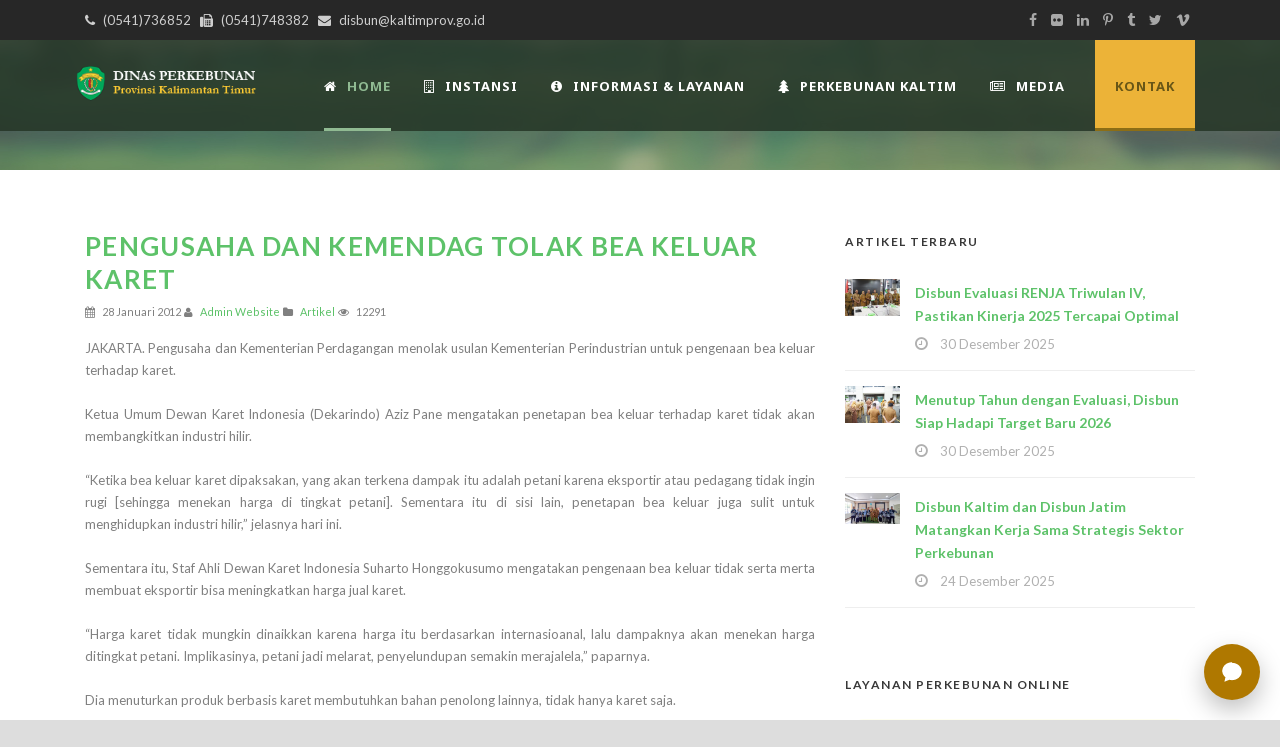

--- FILE ---
content_type: text/html;charset=utf-8
request_url: https://disbun.kaltimprov.go.id/artikel/pengusaha-dan-kemendag-tolak-bea-keluar-karet
body_size: 12512
content:
<!doctype html>
<html lang="en">
<head>
	<meta charset="utf-8">
	<meta name="viewport" content="width=device-width, initial-scale=1, shrink-to-fit=no">
	<title>Pengusaha dan Kemendag Tolak Bea Keluar Karet</title>
	<meta name="description" content="Pengusaha dan Kemendag Tolak Bea Keluar Karet">
	<meta name="keywords" content="Pengusaha dan Kemendag Tolak Bea Keluar Karet">
	<meta name="robots" content="index,follow">

	<link rel="shortcut icon" type="image/x-icon" href="https://disbun.kaltimprov.go.id/upload/setup_web/favicon.ico">

	<link rel='stylesheet' href='https://fonts.googleapis.com/css?family=Lato%3A100%2C100italic%2C300%2C300italic%2Cregular%2Citalic%2C700%2C700italic%2C900%2C900italic&amp;subset=latin&amp;' type='text/css' media='all' />
	<link rel='stylesheet' href='https://fonts.googleapis.com/css?family=Noto+Sans%3Aregular%2Citalic%2C700%2C700italic&amp;subset=greek%2Ccyrillic-ext%2Ccyrillic%2Clatin%2Clatin-ext%2Cvietnamese%2Cgreek-ext&amp;' type='text/css' media='all' />
	<link rel='stylesheet' href='https://fonts.googleapis.com/css?family=Merriweather%3A300%2C300italic%2Cregular%2Citalic%2C700%2C700italic%2C900%2C900italic&amp;subset=latin%2Clatin-ext&amp;' type='text/css' media='all' />
	<link rel='stylesheet' href='https://fonts.googleapis.com/css?family=Mystery+Quest%3Aregular&amp;subset=latin%2Clatin-ext&amp;' type='text/css' media='all' />

	<link rel='stylesheet' href='https://disbun.kaltimprov.go.id/2022/css/style.css' type='text/css' media='all' />
	<link rel='stylesheet' href='https://disbun.kaltimprov.go.id/2022/plugins/superfish/css/superfish.css' type='text/css' media='all' />
	<link rel='stylesheet' href='https://disbun.kaltimprov.go.id/2022/plugins/dl-menu/component.css' type='text/css' media='all' />
	<link rel='stylesheet' href='https://disbun.kaltimprov.go.id/2022/plugins/font-awesome-new/css/font-awesome.min.css' type='text/css' media='all' />
	<link rel='stylesheet' href='https://disbun.kaltimprov.go.id/2022/plugins/elegant-font/style.css' type='text/css' media='all' />
	<link rel='stylesheet' href='https://disbun.kaltimprov.go.id/2022/plugins/fancybox/jquery.fancybox.css' type='text/css' media='all' />
	<link rel='stylesheet' href='https://disbun.kaltimprov.go.id/2022/plugins/flexslider/flexslider.css' type='text/css' media='all' />
	<link rel='stylesheet' href='https://disbun.kaltimprov.go.id/2022/css/style-responsive.css' type='text/css' media='all' />
	<link rel='stylesheet' href='https://disbun.kaltimprov.go.id/2022/css/style-custom.css' type='text/css' media='all' />
	<link rel='stylesheet' href='https://disbun.kaltimprov.go.id/2022/plugins/masterslider/public/assets/css/masterslider.main.css' type='text/css' media='all' />
	<link rel='stylesheet' href='https://disbun.kaltimprov.go.id/2022/css/master-custom.css' type='text/css' media='all' />

	<style>
    	</style>
	<!-- Global site tag (gtag.js) - Google Analytics -->
	<script async src="https://www.googletagmanager.com/gtag/js?id=UA-142844549-1"></script>
	<script>
	  window.dataLayer = window.dataLayer || [];
	  function gtag(){dataLayer.push(arguments);}
	  gtag('js', new Date());

	  gtag('config', 'UA-142844549-1');
	</script>

</head>
<body data-rsssl=1 class="home page-template-default page page-id-5680 _masterslider _msp_version_3.2.7 woocommerce-no-js">
    	
    
    <div class="body-wrapper  float-menu" data-home="https://disbun.kaltimprov.go.id/beranda">
        <header class="greennature-header-wrapper header-style-5-wrapper greennature-header-with-top-bar">
            <!-- top navigation -->
            <div class="top-navigation-wrapper">
                <div class="top-navigation-container container">
                    <div class="top-navigation-left">
                        <div class="top-navigation-left-text">
                        <i class="fa fa-phone"></i> (0541)736852   <i class="fa fa-fax"></i> (0541)748382   <i class="fa fa-envelope"></i> disbun@kaltimprov.go.id </div>
                    </div>
                    <div class="top-navigation-right">
                        <div class="top-social-wrapper">
                            <div class="social-icon">
                                <a href="#" target="_blank">
                                    <i class="fa fa-facebook"></i></a>
                            </div>
                            <div class="social-icon">
                                <a href="#" target="_blank">
                                    <i class="fa fa-flickr"></i></a>
                            </div>
                            <div class="social-icon">
                                <a href="#" target="_blank">
                                    <i class="fa fa-linkedin"></i></a>
                            </div>
                            <div class="social-icon">
                                <a href="#" target="_blank">
                                    <i class="fa fa-pinterest-p"></i></a>
                            </div>
                            <div class="social-icon">
                                <a href="#" target="_blank">
                                    <i class="fa fa-tumblr"></i></a>
                            </div>
                            <div class="social-icon">
                                <a href="#" target="_blank">
                                    <i class="fa fa-twitter"></i></a>
                            </div>
                            <div class="social-icon">
                                <a href="#" target="_blank">
                                    <i class="fa fa-vimeo"></i></a>
                            </div>
                            <div class="clear"></div>
                        </div>
                    </div>
                    <div class="clear"></div>
                </div>
            </div>
            <div id="greennature-header-substitute"></div>
            <div class="greennature-header-inner header-inner-header-style-5">
                <div class="greennature-header-container container">
                    <div class="greennature-header-inner-overlay"></div>
                    <!-- logo -->
                    <div class="greennature-logo">
                        <div class="greennature-logo-inner">
                            <a href="https://disbun.kaltimprov.go.id/beranda">
                                <img src="https://disbun.kaltimprov.go.id/2022/images/logo.png" alt="" /> </a>
                        </div>
                        <div class="greennature-responsive-navigation dl-menuwrapper" id="greennature-responsive-navigation">
                            <button class="dl-trigger">Open Menu</button>
                            <ul id="menu-main-menu" class="dl-menu greennature-main-mobile-menu">
                                <li class="menu-item menu-item-home current-menu-item page_item page-item-5680 current_page_item"><a href="https://disbun.kaltimprov.go.id/beranda" aria-current="page">Home</a></li>
                                <li class="menu-item menu-item-has-children"><a href="portfolio-grid-3-columns-no-space.html">Instansi</a>
                                    <ul class="dl-submenu">
                                        <li class="menu-item menu-item-has-children"><a href="#">Profil Dinas</a>
                                            <ul class="dl-submenu">
                                            <li class="menu-item"><a href="https://disbun.kaltimprov.go.id/halaman/sekapur-sirih">Sekapur Sirih</a></li>
                                                <li class="menu-item"><a href="https://disbun.kaltimprov.go.id/halaman/maklumat-pelayanan">Maklumat Pelayanan</a></li>
                                                <li class="menu-item"><a href="https://disbun.kaltimprov.go.id/halaman/sejarah-dinas-perkebunan">Sejarah Dinas Perkebunan</a></li>
                                                <li class="menu-item"><a href="https://disbun.kaltimprov.go.id/halaman/visi-misi-dan-tupoksi">Visi , Misi dan Tupoksi</a></li>
                                                <li class="menu-item"><a href="https://disbun.kaltimprov.go.id/halaman/struktur-organisasi">Struktur Organisasi</a></li>
                                                <li class="menu-item"><a href="https://disbun.kaltimprov.go.id/halaman/profil-pimpinan">Profil Pimpinan</a></li>
                                                <li class="menu-item"><a href="https://disbun.kaltimprov.go.id/halaman/sdm-dinas-perkebunan">SDM Dinas Perkebunan</a></li>
                                                <li class="menu-item"><a href="https://disbun.kaltimprov.go.id/halaman/peraturan-dan-kebijakan-perkebunan">Peraturan dan Kebijakan Perkebunan</a></li>
                                            </ul>
                                        </li>
                                        <li class="menu-item menu-item-has-children"><a href="#">Kelembagaan</a>
                                            <ul class="dl-submenu">
                                            <li class="menu-item">
                                                        <a href="https://disbun.kaltimprov.go.id/halaman/sekretariat">Sekretariat</a>
                                                    </li><li class="menu-item">
                                                        <a href="https://disbun.kaltimprov.go.id/halaman/bidang-usaha">Bidang Usaha</a>
                                                    </li><li class="menu-item">
                                                        <a href="https://disbun.kaltimprov.go.id/halaman/bidang-pengembangan-komoditi">Bidang Pengembangan Komoditi</a>
                                                    </li><li class="menu-item">
                                                        <a href="https://disbun.kaltimprov.go.id/halaman/bidang-pengolahan-dan-pemasaran">Bidang Pengolahan dan Pemasaran</a>
                                                    </li><li class="menu-item">
                                                        <a href="https://disbun.kaltimprov.go.id/halaman/bidang-perkebunan-berkelanjutan">Bidang Perkebunan Berkelanjutan</a>
                                                    </li><li class="menu-item">
                                                        <a href="https://disbun.kaltimprov.go.id/halaman/uptd-pengembangan-perlindungan-tanaman-perkebunan">UPTD Pengembangan Perlindungan Tanaman Perkebunan</a>
                                                    </li><li class="menu-item">
                                                        <a href="https://disbun.kaltimprov.go.id/halaman/uptd-pengawasan-benih-perkebunan">UPTD Pengawasan Benih Perkebunan</a>
                                                    </li><li class="menu-item">
                                                        <a href="https://disbun.kaltimprov.go.id/halaman/uptd-produsen-benih-tanaman-perkebunan">UPTD Produsen Benih Tanaman Perkebunan</a>
                                                    </li>
                                            </ul>
                                        </li>
                                        <li class="menu-item menu-item-has-children"><a href="#">Pengaduan Masyarakat</a>
                                            <ul class="dl-submenu">
                                            <li class="menu-item"><a href="https://disbun.kaltimprov.go.id/download/sk-tim-pengaduan-masyarakat">Tim Pengelola</a></li>
                                                <li class="menu-item"><a href="https://disbun.kaltimprov.go.id/download/sop-pengaduan-masyarakat">SOP</a></li>
                                                <li class="menu-item"><a href="https://sp4n.lapor.go.id/" target="_blank">SP4N Lapor</a></li>
                                                <li class="menu-item"><a href="https://disbun.kaltimprov.go.id/halaman/tata-cara-pengaduan-sp4n-lapor">Tata Cara Pengaduan</a></li>
                                                <li class="menu-item"><a href="https://disbun.kaltimprov.go.id/pengaduan">Form Pengaduan Masyarakat</a></li>
                                            </ul>
                                        </li>
                                    </ul>
                                </li>
                                <li class="menu-item menu-item-has-children"><a href="#">Informasi & Layanan</a>
                                    <ul class="dl-submenu">

                                        <li ss="menu-item menu-item-has-children menu-item-"><a href="#">PPID</a>
                                            <ul class="dl-submenu">
                                            <li class="menu-item"><a href="http://ppid.kaltimprov.go.id/">PPID Provinsi</a></li>
                                                    <li class="menu-item"><a href="https://disbun.kaltimprov.go.id/halaman/ppid-pelaksana-dinas-perkebunan-1">PPID Pelaksana Dinas Perkebunan</a></li>
                                                    <li class="menu-item"><a href="https://disbun.kaltimprov.go.id/halaman/laporan-akses-informasi-publik">Laporan Akses Informasi Publik</a></li>
                                            </ul>
                                        </li>
                                        <li class="menu-item menu-item-has-children menu-item-7"><a href="#">Info Publik</a>
                                            <ul class="dl-submenu">
                                            <li class="menu-item"><a href="https://disbun.kaltimprov.go.id/download/standar-pelayanan-publik">Standar Pelayanan Publik</a></li>
                                                    <li class="menu-item"><a href="https://disbun.kaltimprov.go.id/halaman/informasi-berkala-tahun-2024">Informasi Berkala</a></li>
                                                    <li class="menu-item"><a href="https://disbun.kaltimprov.go.id/halaman/daftar-informasi-publik">Daftar Informasi Publik</a></li>
                                                    <li class="menu-item"><a href="https://disbun.kaltimprov.go.id/halaman/informasi-serta-merta-1">Informasi Serta Merta</a></li>
                                                    <li class="menu-item"><a href="https://disbun.kaltimprov.go.id/halaman/informasi-setiap-saat">Informasi Setiap Saat</a></li>
                                                    <li class="menu-item"><a href="https://disbun.kaltimprov.go.id/halaman/peta-persebaran-perkebunan">Peta Persebaran Perkebunan</a></li>
                                                    <li class="menu-item"><a href="https://disbun.kaltimprov.go.id/halaman/publikasi-perkebunan">Publikasi Perkebunan</a></li>
                                                    <li class="menu-item"><a href="https://disbun.kaltimprov.go.id/halaman/permohonan-informasi-online">Permohonan Informasi Online </a></li>
                                                    <li class="menu-item"><a href="https://disbun.kaltimprov.go.id/halaman/informasi-dikecualikan">Informasi Dikecualikan</a></li>
                                                    <li class="menu-item"><a href="https://disbun.kaltimprov.go.id/halaman/survei-kepuasan-masyarakat-tahun-2022">Survei Kepuasan Masyarakat Tahun 2023</a></li>
                                                    <li class="menu-item"><a href="https://disbun.kaltimprov.go.id/halaman/pengaduan-penyalahgunaan-wewenang-pejabat">Pengaduan Penyalahgunaan Wewenang Pejabat</a></li>
                                            </ul>
                                        </li>

                                        <li class="menu-item menu-item-has-children"><a href="#" class="sf-with-ul-pre">Layanan Unggulan</a>
                                                <ul class="sub-menu">
                                                <li class="menu-item"><a href="https://disbun.kaltimprov.go.id/halaman/layanan-data-dan-informasi">Layanan Data dan Informasi</a></li>
                                                <li class="menu-item"><a href="https://disbun.kaltimprov.go.id/halaman/layanan-perijinan-perkebunan">Layanan Advis Teknis Perijinan Perkebunan</a></li>
                                                <li class="menu-item"><a href="https://sp2bks.kaltimprov.go.id/" target="_blank">Layanan SP2BKS</a></li>
                                                <li class="menu-item"><a href="https://disbun.kaltimprov.go.id/halaman/sertifikasi-benih-dan-kebun-benih">Layanan Sertifikasi Benih dan Kebun Benih</a></li>
                                                <li class="menu-item"><a href="https://disbun.kaltimprov.go.id/halaman/ijin-usaha-produksi-benih-tanaman-perkebunan">Layanan IUPB-TP</a></li>
                                                <li class="menu-item"><a href="https://disbun.kaltimprov.go.id/halaman/layanan-pengajuan-bantuan-untuk-pengembangan-komoditi-perkebunan">Layanan Bantuan Bibit, Pupuk dan Lainnya</a></li>
                                                <li class="menu-item"><a href="https://disbun.kaltimprov.go.id/halaman/layanan-pengajuan-bantuan-untuk-peralatan-pasca-panen">Layanan Bantuan Pasca Panen Perkebunan</a></li>
                                                <li class="menu-item"><a href="https://disbun.kaltimprov.go.id/halaman/pengaduan-serangan-hama-dan-penyakit-perkebunan-opt">Layanan Pengaduan Serangan Hama dan Penyakit Perkebunan (OPT)</a></li>
                                                <li class="menu-item"><a href="https://disbun.kaltimprov.go.id/halaman/administrasi-umum">Layanan Administrasi Umum</a></li>
                                                </ul>
                                            </li>
                                    </ul>
                                </li>
                                <li class="menu-item menu-item-has-children menu-item-15"><a href="#">Perkebunan Kaltim</a>
                                    <ul class="dl-submenu">
                                        <li class="menu-item menu-item-has-children"><a href="#">Program dan Kegiatan</a>
                                            <ul class="dl-submenu">
                                            <li class="menu-item"><a href="https://disbun.kaltimprov.go.id/download/renstra-disbun-2024-2026">Rencana Strategik</a></li>
                                                <li class="menu-item"><a href="https://disbun.kaltimprov.go.id/halaman/indikator-kinerja-utama">Indikator Kinerja Utama</a></li>
                                                <li class="menu-item"><a href="https://disbun.kaltimprov.go.id/halaman/program-prioritas-dinas-perkebunan">Program Prioritas Dinas Perkebunan</a></li>
                                                <li class="menu-item"><a href="https://disbun.kaltimprov.go.id/halaman/rencana-pendanaan-dinas-perkebunan">Rencana Pendanaan Dinas Perkebunan</a></li>
                                                <li class="menu-item"><a href="https://disbun.kaltimprov.go.id/halaman/kegiatan-tahun-2023">Kegiatan 2023</a></li>
                                                <li class="menu-item"><a href="https://disbun.kaltimprov.go.id/halaman/monitoring-dan-evaluasi">Monitoring dan Evaluasi</a></li>
                                                <li class="menu-item"><a href="https://drive.google.com/drive/folders/1YawpSCTLbLhduQFIFWDuDsGZTcgv9FT-" target="_blank">Rencana Pendanaan dan Kegiatan 2023</a></li>
                                            </ul>
                                        </li>
                                        <li class="menu-item menu-item-has-children"><a href="#">Potensi Daerah</a>
                                            <ul class="dl-submenu">
                                            <li class="menu-item"><a href="https://disbun.kaltimprov.go.id/halaman/potensi-daerah-provinsi-kalimantan-timur">Provinsi Kalimantan Timur</a></li>
                                                <li class="menu-item"><a href="https://disbun.kaltimprov.go.id/halaman/potensi-daerah-kutai-kartanegara">Kutai Kartanegara</a></li>
                                                <li class="menu-item"><a href="https://disbun.kaltimprov.go.id/halaman/kabupaten-kutai-timur">Kabupaten Kutai Timur</a></li>
                                                <li class="menu-item"><a href="https://disbun.kaltimprov.go.id/halaman/kabupaten-kutai-barat">Kabupaten Kutai Barat</a></li>
                                                <li class="menu-item"><a href="https://disbun.kaltimprov.go.id/halaman/potensi-daerah-kabupaten-penajam-paser-utara">Kabupaten Penajam Paser Utara</a></li>
                                                <li class="menu-item"><a href="https://disbun.kaltimprov.go.id/halaman/kabupaten-paser">Kabupaten Paser</a></li>
                                                <li class="menu-item"><a href="https://disbun.kaltimprov.go.id/halaman/potensi-daerah-kabupaten-berau">Kabupaten Berau</a></li>
                                                <li class="menu-item"><a href="https://disbun.kaltimprov.go.id/halaman/mahakam-ulu">Kabupaten Mahakam Ulu</a></li>
                                                <li class="menu-item"><a href="https://disbun.kaltimprov.go.id/halaman/potensi-daerah-kota-samarinda">Kota Samarinda</a></li>
                                                <li class="menu-item"><a href="https://disbun.kaltimprov.go.id/halaman/potensi-daerah-kota-balikpapan">Kota Balikpapan</a></li>
                                                <li class="menu-item"><a href="https://disbun.kaltimprov.go.id/halaman/potensi-daerah-kota-bontang">Kota Bontang</a></li>
                                            </ul>
                                        </li>
                                    </ul>
                                </li>

                                <li class="menu-item menu-item-has-children menu-item-15"><a href="#">Media</a>
                                    <ul class="dl-submenu">
                                        <li class="menu-item menu-item-has-children"><a href="#">Berita Artikel</a>
                                            <ul class="dl-submenu">
                                            <li class="menu-item"><a href="https://disbun.kaltimprov.go.id/semua-artikel">Artikel</a></li>
                                                    <li class="menu-item"><a href="https://disbun.kaltimprov.go.id/kategori/pengumuman">Pengumumam</a></li>
                                                    <li class="menu-item"><a href="https://disbun.kaltimprov.go.id/kategori/pengadaan">Info Pengadaan</a></li>
                                            </ul>
                                        </li>
                                        <li class="menu-item menu-item-has-children"><a href="#">Dokumentasi</a>
                                            <ul class="dl-submenu">
                                            <li class="menu-item"><a href="https://disbun.kaltimprov.go.id/playlist">Video</a></li>
											 <li class="menu-item"><a href="https://disbun.kaltimprov.go.id/galeri">Foto</a></li>
											  <li class="menu-item"><a href="https://disbun.kaltimprov.go.id/semua-download">Download</a></li>
                                            </ul>
                                        </li>
                                    </ul>
                                </li>
                               
       
                            </ul>
                        </div>
                    </div>

                    <!-- navigation -->
                    <div class="greennature-navigation-wrapper">
                        <nav class="greennature-navigation" id="greennature-main-navigation">
                            <ul id="menu-main-menu-1" class="sf-menu greennature-main-menu">
                                <li class="menu-item menu-item-home current-menu-item greennature-normal-menu"><a href="https://disbun.kaltimprov.go.id/beranda"><i class="fa fa-home"></i>Home</a></li>
                                <li class="menu-item menu-item-has-childrenmenu-item menu-item-has-children greennature-mega-menu"><a href="#" class="sf-with-ul-pre"><i class="fa fa-building-o"></i>INSTANSI</a>
                                    <div class="sf-mega">
                                        <ul class="sub-menu">
                                            <li class="menu-item menu-item-has-children" data-column="four columns" data-size="1/3"><a href="#" class="sf-with-ul-pre">Profil Dinas</a>
                                                <ul class="sub-menu">
                                                <li class="menu-item"><a href="https://disbun.kaltimprov.go.id/halaman/sekapur-sirih">Sekapur Sirih</a></li>
                                                <li class="menu-item"><a href="https://disbun.kaltimprov.go.id/halaman/maklumat-pelayanan">Maklumat Pelayanan</a></li>
                                                <li class="menu-item"><a href="https://disbun.kaltimprov.go.id/halaman/sejarah-dinas-perkebunan">Sejarah Dinas Perkebunan</a></li>
                                                <li class="menu-item"><a href="https://disbun.kaltimprov.go.id/halaman/visi-misi-dan-tupoksi">Visi , Misi dan Tupoksi</a></li>
                                                <li class="menu-item"><a href="https://disbun.kaltimprov.go.id/halaman/struktur-organisasi">Struktur Organisasi</a></li>
                                                <li class="menu-item"><a href="https://disbun.kaltimprov.go.id/halaman/profil-pimpinan">Profil Pimpinan</a></li>
                                                <li class="menu-item"><a href="https://disbun.kaltimprov.go.id/halaman/sdm-dinas-perkebunan">SDM Dinas Perkebunan</a></li>
                                                <li class="menu-item"><a href="https://disbun.kaltimprov.go.id/halaman/peraturan-dan-kebijakan-perkebunan">Peraturan dan Kebijakan Perkebunan</a></li>
                                                </ul>
                                            </li>
                                            <li class="menu-item menu-item-has-children" data-column="four columns" data-size="1/3"><a href="#" class="sf-with-ul-pre">Kelembagaan</a>
                                                <ul class="sub-menu">
                                                <li class="menu-item">
                                                        <a href="https://disbun.kaltimprov.go.id/halaman/sekretariat">Sekretariat</a>
                                                    </li><li class="menu-item">
                                                        <a href="https://disbun.kaltimprov.go.id/halaman/bidang-usaha">Bidang Usaha</a>
                                                    </li><li class="menu-item">
                                                        <a href="https://disbun.kaltimprov.go.id/halaman/bidang-pengembangan-komoditi">Bidang Pengembangan Komoditi</a>
                                                    </li><li class="menu-item">
                                                        <a href="https://disbun.kaltimprov.go.id/halaman/bidang-pengolahan-dan-pemasaran">Bidang Pengolahan dan Pemasaran</a>
                                                    </li><li class="menu-item">
                                                        <a href="https://disbun.kaltimprov.go.id/halaman/bidang-perkebunan-berkelanjutan">Bidang Perkebunan Berkelanjutan</a>
                                                    </li><li class="menu-item">
                                                        <a href="https://disbun.kaltimprov.go.id/halaman/uptd-pengembangan-perlindungan-tanaman-perkebunan">UPTD Pengembangan Perlindungan Tanaman Perkebunan</a>
                                                    </li><li class="menu-item">
                                                        <a href="https://disbun.kaltimprov.go.id/halaman/uptd-pengawasan-benih-perkebunan">UPTD Pengawasan Benih Perkebunan</a>
                                                    </li><li class="menu-item">
                                                        <a href="https://disbun.kaltimprov.go.id/halaman/uptd-produsen-benih-tanaman-perkebunan">UPTD Produsen Benih Tanaman Perkebunan</a>
                                                    </li>
                                                </ul>
                                            </li>
											
                                            <li class="menu-item menu-item-has-children" data-column="four columns" data-size="1/3"><a href="#" class="sf-with-ul-pre">Pengaduan Masyarakat</a>
                                                <ul class="sub-menu">
                                                <li class="menu-item"><a href="https://disbun.kaltimprov.go.id/download/sk-tim-pengaduan-masyarakat">Tim Pengelola</a></li>
                                                <li class="menu-item"><a href="https://disbun.kaltimprov.go.id/download/sop-pengaduan-masyarakat">SOP</a></li>
                                                <li class="menu-item"><a href="https://sp4n.lapor.go.id/" target="_blank">SP4N Lapor</a></li>
                                                <li class="menu-item"><a href="https://disbun.kaltimprov.go.id/halaman/tata-cara-pengaduan-sp4n-lapor">Tata Cara Pengaduan</a></li>
                                                <li class="menu-item"><a href="https://disbun.kaltimprov.go.id/pengaduan">Form Pengaduan Masyarakat</a></li>
                                                </ul>
                                            </li>
                                        </ul>
                                    </div>
                                </li>
                               <li class="menu-item menu-item-has-childrenmenu-item menu-item-has-children greennature-mega-menu"><a href="portfolio-grid-3-columns-no-space.html" class="sf-with-ul-pre"><i class="fa fa-info-circle"></i>Informasi & Layanan</a>
                                    <div class="sf-mega">
                                        <ul class="sub-menu">
                                            <li class="menu-item menu-item-has-children" data-column="four columns" data-size="1/3"><a href="portfolio-grid-3-columns.html" class="sf-with-ul-pre">PPID</a>
                                                <ul class="sub-menu">
                                                    <li class="menu-item"><a href="http://ppid.kaltimprov.go.id/">PPID Provinsi</a></li>
                                                    <li class="menu-item"><a href="https://disbun.kaltimprov.go.id/halaman/ppid-pelaksana-dinas-perkebunan-1">PPID Pelaksana Dinas Perkebunan</a></li>
                                                    <li class="menu-item"><a href="https://disbun.kaltimprov.go.id/halaman/laporan-akses-informasi-publik">Laporan Akses Informasi Publik</a></li>
                                                </ul>
                                            </li>
                                            <li class="menu-item menu-item-has-children" data-column="four columns" data-size="1/3"><a href="#" class="sf-with-ul-pre">Info Publik</a>
                                                <ul class="sub-menu">
                                                    <li class="menu-item"><a href="https://disbun.kaltimprov.go.id/download/standar-pelayanan-publik">Standar Pelayanan Publik</a></li>
                                                    <li class="menu-item"><a href="https://disbun.kaltimprov.go.id/halaman/informasi-berkala-tahun-2024">Informasi Berkala</a></li>
                                                    <li class="menu-item"><a href="https://disbun.kaltimprov.go.id/halaman/daftar-informasi-publik">Daftar Informasi Publik</a></li>
                                                    <li class="menu-item"><a href="https://disbun.kaltimprov.go.id/halaman/informasi-serta-merta-1">Informasi Serta Merta</a></li>
                                                    <li class="menu-item"><a href="https://disbun.kaltimprov.go.id/halaman/informasi-setiap-saat">Informasi Setiap Saat</a></li>
                                                    <li class="menu-item"><a href="https://disbun.kaltimprov.go.id/halaman/peta-persebaran-perkebunan">Peta Persebaran Perkebunan</a></li>
                                                    <li class="menu-item"><a href="https://disbun.kaltimprov.go.id/halaman/publikasi-perkebunan">Publikasi Perkebunan</a></li>
                                                    <li class="menu-item"><a href="https://disbun.kaltimprov.go.id/halaman/permohonan-informasi-online">Permohonan Informasi Online </a></li>
                                                    <li class="menu-item"><a href="https://disbun.kaltimprov.go.id/halaman/informasi-dikecualikan">Informasi Dikecualikan</a></li>
                                                    <li class="menu-item"><a href="https://disbun.kaltimprov.go.id/halaman/survei-kepuasan-masyarakat-tahun-2022">Survei Kepuasan Masyarakat Tahun 2023</a></li>
                                                    <li class="menu-item"><a href="https://disbun.kaltimprov.go.id/halaman/pengaduan-penyalahgunaan-wewenang-pejabat">Pengaduan Penyalahgunaan Wewenang Pejabat</a></li>
                                                </ul>
                                            </li>
                                            
											 <li class="menu-item menu-item-has-children" data-column="four columns" data-size="1/3"><a href="#" class="sf-with-ul-pre">Layanan Unggulan</a>
                                                <ul class="sub-menu">
                                                <li class="menu-item"><a href="https://disbun.kaltimprov.go.id/halaman/layanan-data-dan-informasi">Layanan Data dan Informasi</a></li>
                                                <li class="menu-item"><a href="https://disbun.kaltimprov.go.id/halaman/layanan-perijinan-perkebunan">Layanan Advis Teknis Perijinan Perkebunan</a></li>
                                                <li class="menu-item"><a href="https://sp2bks.kaltimprov.go.id/" target="_blank">Layanan SP2BKS</a></li>
                                                <li class="menu-item"><a href="https://disbun.kaltimprov.go.id/halaman/sertifikasi-benih-dan-kebun-benih">Layanan Sertifikasi Benih dan Kebun Benih</a></li>
                                                <li class="menu-item"><a href="https://disbun.kaltimprov.go.id/halaman/ijin-usaha-produksi-benih-tanaman-perkebunan">Layanan IUPB-TP</a></li>
                                                <li class="menu-item"><a href="https://disbun.kaltimprov.go.id/halaman/layanan-pengajuan-bantuan-untuk-pengembangan-komoditi-perkebunan">Layanan Bantuan Bibit, Pupuk dan Lainnya</a></li>
                                                <li class="menu-item"><a href="https://disbun.kaltimprov.go.id/halaman/layanan-pengajuan-bantuan-untuk-peralatan-pasca-panen">Layanan Bantuan Pasca Panen Perkebunan</a></li>
                                                <li class="menu-item"><a href="https://disbun.kaltimprov.go.id/halaman/pengaduan-serangan-hama-dan-penyakit-perkebunan-opt">Layanan Pengaduan Serangan Hama dan Penyakit Perkebunan (OPT)</a></li>
                                                <li class="menu-item"><a href="https://disbun.kaltimprov.go.id/halaman/administrasi-umum">Layanan Administrasi Umum</a></li>
                                                </ul>
                                            </li>
											
                                        </ul>
                                    </div>
                                </li>
								
								 <li class="menu-item menu-item-has-childrenmenu-item menu-item-has-children greennature-mega-menu"><a href="#" class="sf-with-ul-pre"><i class="fa fa-tree"></i>Perkebunan Kaltim</a>
                                    <div class="sf-mega">
                                        <ul class="sub-menu">
                                            <li class="menu-item menu-item-has-children" data-column="four columns" data-size="1/3"><a href="#" class="sf-with-ul-pre">Program Kegiatan</a>
                                                <ul class="sub-menu">
                                                <li class="menu-item"><a href="https://disbun.kaltimprov.go.id/download/renstra-disbun-2024-2026">Rencana Strategik</a></li>
                                                <li class="menu-item"><a href="https://disbun.kaltimprov.go.id/halaman/indikator-kinerja-utama">Indikator Kinerja Utama</a></li>
                                                <li class="menu-item"><a href="https://disbun.kaltimprov.go.id/halaman/program-prioritas-dinas-perkebunan">Program Prioritas Dinas Perkebunan</a></li>
                                                <li class="menu-item"><a href="https://disbun.kaltimprov.go.id/halaman/rencana-pendanaan-dinas-perkebunan">Rencana Pendanaan Dinas Perkebunan</a></li>
                                                <li class="menu-item"><a href="https://disbun.kaltimprov.go.id/halaman/kegiatan-tahun-2023">Kegiatan 2023</a></li>
                                                <li class="menu-item"><a href="https://disbun.kaltimprov.go.id/halaman/monitoring-dan-evaluasi">Monitoring dan Evaluasi</a></li>
                                                <li class="menu-item"><a href="https://drive.google.com/drive/folders/1YawpSCTLbLhduQFIFWDuDsGZTcgv9FT-" target="_blank">Rencana Pendanaan dan Kegiatan 2023</a></li>
                                                </ul>
                                            </li>
                                            <li class="menu-item menu-item-has-children" data-column="four columns" data-size="1/3"><a href="#" class="sf-with-ul-pre">Potensi Daerah</a>
                                                <ul class="sub-menu">
                                                <li class="menu-item"><a href="https://disbun.kaltimprov.go.id/halaman/potensi-daerah-provinsi-kalimantan-timur">Provinsi Kalimantan Timur</a></li>
                                                <li class="menu-item"><a href="https://disbun.kaltimprov.go.id/halaman/potensi-daerah-kutai-kartanegara">Kutai Kartanegara</a></li>
                                                <li class="menu-item"><a href="https://disbun.kaltimprov.go.id/halaman/kabupaten-kutai-timur">Kabupaten Kutai Timur</a></li>
                                                <li class="menu-item"><a href="https://disbun.kaltimprov.go.id/halaman/kabupaten-kutai-barat">Kabupaten Kutai Barat</a></li>
                                                <li class="menu-item"><a href="https://disbun.kaltimprov.go.id/halaman/potensi-daerah-kabupaten-penajam-paser-utara">Kabupaten Penajam Paser Utara</a></li>
                                                <li class="menu-item"><a href="https://disbun.kaltimprov.go.id/halaman/kabupaten-paser">Kabupaten Paser</a></li>
                                                <li class="menu-item"><a href="https://disbun.kaltimprov.go.id/halaman/potensi-daerah-kabupaten-berau">Kabupaten Berau</a></li>
                                                <li class="menu-item"><a href="https://disbun.kaltimprov.go.id/halaman/mahakam-ulu">Kabupaten Mahakam Ulu</a></li>
                                                <li class="menu-item"><a href="https://disbun.kaltimprov.go.id/halaman/potensi-daerah-kota-samarinda">Kota Samarinda</a></li>
                                                <li class="menu-item"><a href="https://disbun.kaltimprov.go.id/halaman/potensi-daerah-kota-balikpapan">Kota Balikpapan</a></li>
                                                <li class="menu-item"><a href="https://disbun.kaltimprov.go.id/halaman/potensi-daerah-kota-bontang">Kota Bontang</a></li>
                                                </ul>
                                            </li>
                                          
                                        </ul>
                                    </div>
                                </li>
								
								 <li class="menu-item menu-item-has-childrenmenu-item menu-item-has-children greennature-mega-menu"><a href="#" class="sf-with-ul-pre"><i class="fa fa-newspaper-o"></i>Media</a>
                                    <div class="sf-mega">
                                        <ul class="sub-menu">
                                            <li class="menu-item menu-item-has-children" data-column="four columns" data-size="1/3"><a href="#" class="sf-with-ul-pre">Berita dan Artikel</a>
                                                <ul class="sub-menu">
                                                    <li class="menu-item"><a href="https://disbun.kaltimprov.go.id/semua-artikel">Artikel</a></li>
                                                    <li class="menu-item"><a href="https://disbun.kaltimprov.go.id/kategori/pengumuman">Pengumumam</a></li>
                                                    <li class="menu-item"><a href="https://disbun.kaltimprov.go.id/kategori/pengadaan">Info Pengadaan</a></li>
                                                   </ul>
                                            </li>
    										<li class="menu-item menu-item-has-children" data-column="four columns" data-size="2/3"><a href="#" class="sf-with-ul-pre">Dokumentasi</a>
                                                <ul class="sub-menu">
                                                    
                                                    <li class="menu-item"><a href="https://disbun.kaltimprov.go.id/playlist">Video</a></li>
                                                    <li class="menu-item"><a href="https://disbun.kaltimprov.go.id/galeri">Foto</a></li>
											  <li class="menu-item"><a href="https://disbun.kaltimprov.go.id/semua-download">Download</a></li>
                                                </ul>
                                            </li>
    
                                        </ul>
                                    </div>
                                </li>
                            </ul>
                            <a href="https://disbun.kaltimprov.go.id/halaman/kontak" class="greennature-donate-button greennature-lb-payment"><span class="greennature-button-overlay"></span><span class="greennature-button-donate-text">Kontak</span></a>

                        </nav>
                        <div class="greennature-navigation-gimmick" id="greennature-navigation-gimmick"></div>
                        <div class="clear"></div>
                    </div>
                    <div class="clear"></div>
                </div>
            </div>
        </header>
		
		<div class="content-wrapper">
            <div class="greennature-content">
                <div class="with-sidebar-wrapper">
                    					<div class="greennature-page-title-wrapper header-style-5-title-wrapper" style="padding-top: 90px;">
    <div class="greennature-page-title-overlay"></div>
    <div class="greennature-page-title-container container">
    </div>	
</div>
<div class="content-wrapper">
    <div class="greennature-content">
        <div class="with-sidebar-wrapper">
            <div class="with-sidebar-container container">
                <div class="with-sidebar-left eight columns">
                    <div class="with-sidebar-content twelve columns">
                        <div class="greennature-item greennature-blog-full greennature-item-start-content">
                            <header class="post-header">
                                <h1 class="greennature-blog-title">Pengusaha dan Kemendag Tolak Bea Keluar Karet</h1>

                                <div class="media-body">
                                    <small><i class="fa fa-calendar"></i> 28 Januari 2012</small> 
                                    <small><i class="fa fa-user"></i> <a href="https://disbun.kaltimprov.go.id/user/admin-website">Admin Website</a></small>
                                    <small><i class="fa fa-folder"></i> <a href="https://disbun.kaltimprov.go.id/kategori/artikel">Artikel</a></small>
                                    <small><i class="fa fa-eye"></i> 12291</small>
                                </div>

                                <div class="height-15"></div>
                                <div align="justify">
JAKARTA. Pengusaha dan Kementerian Perdagangan menolak usulan 
Kementerian Perindustrian untuk pengenaan bea keluar terhadap karet.<br />
<br />
Ketua Umum Dewan Karet Indonesia (Dekarindo) Aziz Pane mengatakan 
penetapan bea keluar terhadap karet tidak akan membangkitkan industri 
hilir.<br />
<br />
&ldquo;Ketika bea keluar karet dipaksakan, yang akan terkena dampak itu 
adalah petani karena eksportir atau pedagang tidak ingin rugi [sehingga 
menekan harga di tingkat petani]. Sementara itu di sisi lain, penetapan 
bea keluar juga sulit untuk menghidupkan industri hilir,&rdquo; jelasnya hari 
ini.<br />
<br />
Sementara itu, Staf Ahli Dewan Karet Indonesia Suharto Honggokusumo 
mengatakan pengenaan bea keluar tidak serta merta membuat eksportir bisa
meningkatkan harga jual karet.<br />
<br />
&ldquo;Harga karet tidak mungkin dinaikkan karena harga itu berdasarkan 
internasioanal, lalu dampaknya akan menekan harga ditingkat petani. 
Implikasinya, petani jadi melarat, penyelundupan semakin merajalela,&rdquo; 
paparnya.<br />
<br />
Dia menuturkan produk berbasis karet membutuhkan bahan penolong lainnya, tidak hanya karet saja.<br />
<br />
&ldquo;Kalau penyerapan di dalam negeri rendah, dan ekspor dibatasi, karet 
yang sebagian besar dihasilkan petani itu mau dikemanakan?&rdquo; paparnya.<br />
<br />
Suharto mengatakan menteri perindustrian telah menyampaikan usulan 
pengenaan bea keluar terhadap karet pada 23-24 Desember 2011 dalam 
kesempatan retreat kabinet, setelah sebelumnya di dalam outlook 2012 
pada 22 Desember 2011.<br />
<br />
&ldquo;Karet berbeda dengan kakao [yang sudah dikenakan bea keluar]. Barang 
jadi karet memerlukan bahan penolong dalam kadar yang tinggi. Di dalam 
ban, kandungan karet 40%-60%, sementara kakao jadi coklat,&rdquo; jelasnya.<br />
<br />
Menurutnya, rencana mengenakan bea keluar terhadap karet kental karena 
pemerintah merasa berhasil menerapkan strategi tersebut ke kakao.<br />
<br />
DIKUTIP DARI BISNIS INDONESIA, SENIN, 23 JANUARI 2012<br />
</div>
<div class="clearfix"></div>
                                    <div class="height-30"></div>
                                    <ul class="tags">  </ul>                                
                                <div class="clear"></div>

                                <h4><strong>Artikel Terkait</strong></h4>
                                <hr>
                                <div class="row">
                                    <div class="six columns">
                                                                                    <div class="media">
                                                <img src="https://disbun.kaltimprov.go.id/upload/artikel/small_20petani-karet-disbun-kaltimprov-go-id.jpg" class="mr-3" alt="Nilai Tukar Petani Perkebunan Naik" style="width: 64px;height: 64px;">
                                                <div class="media-body">
                                                    <strong><a href="https://disbun.kaltimprov.go.id/artikel/nilai-tukar-petani-perkebunan-naik">Nilai Tukar Petani Perkebunan Naik</a></strong>
                                                </div>
                                            </div>

                                            <hr class="dot">
                                                                                        <div class="media">
                                                <img src="https://disbun.kaltimprov.go.id/upload/artikel/small_03-08-2023-02-07-46-1331.jpeg" class="mr-3" alt="Kontribusi Perkebunan Sawit Kaltim Untuk Penurunan Emisi Karbon Dunia Akan Dibawa Ke WTO" style="width: 64px;height: 64px;">
                                                <div class="media-body">
                                                    <strong><a href="https://disbun.kaltimprov.go.id/artikel/kontribusi-perkebunan-sawit-kaltim-untuk-penurunan-emisi-karbon-dunia-akan-dibawa-ke-wto">Kontribusi Perkebunan Sawit Kaltim Untuk Penurunan Emisi Karbon Dunia Akan Dibawa Ke WTO</a></strong>
                                                </div>
                                            </div>

                                            <hr class="dot">
                                                                                        <div class="media">
                                                <img src="https://disbun.kaltimprov.go.id/upload/artikel/small_27-08-2025-11-07-12-8102.JPG" class="mr-3" alt="Disbun Bahas Usulan Sarpras Sawit, Tekankan Pentingnya Rekomendasi Teknis" style="width: 64px;height: 64px;">
                                                <div class="media-body">
                                                    <strong><a href="https://disbun.kaltimprov.go.id/artikel/disbun-bahas-usulan-sarpras-sawit-tekankan-pentingnya-rekomendasi-teknis">Disbun Bahas Usulan Sarpras Sawit, Tekankan Pentingnya Rekomendasi Teknis</a></strong>
                                                </div>
                                            </div>

                                            <hr class="dot">
                                                                                </div>
                                    <div class="six columns">
                                                                                    <div class="media">
                                                <img src="https://disbun.kaltimprov.go.id/upload/artikel/small_no_photo.png" class="mr-3" alt="Wujudkan Komitmen, Warga Diminta Jaga Perusahaan" style="width: 64px;height: 64px;">
                                                <div class="media-body">
                                                    <strong><a href="https://disbun.kaltimprov.go.id/artikel/wujudkan-komitmen-warga-diminta-jaga-perusahaan">Wujudkan Komitmen, Warga Diminta Jaga Perusahaan</a></strong>
                                                </div>
                                            </div>

                                            <hr class="dot">
                                                                                        <div class="media">
                                                <img src="https://disbun.kaltimprov.go.id/upload/artikel/small_no_photo.png" class="mr-3" alt="AEKI Minta Vietnam Stop Obral Kopi" style="width: 64px;height: 64px;">
                                                <div class="media-body">
                                                    <strong><a href="https://disbun.kaltimprov.go.id/artikel/aeki-minta-vietnam-stop-obral-kopi">AEKI Minta Vietnam Stop Obral Kopi</a></strong>
                                                </div>
                                            </div>

                                            <hr class="dot">
                                                                                        <div class="media">
                                                <img src="https://disbun.kaltimprov.go.id/upload/artikel/small_no_photo.png" class="mr-3" alt="Harga TBS Kelapa Sawit bulan Maret 2010" style="width: 64px;height: 64px;">
                                                <div class="media-body">
                                                    <strong><a href="https://disbun.kaltimprov.go.id/artikel/harga-tbs-kelapa-sawit-bulan-maret-2010">Harga TBS Kelapa Sawit bulan Maret 2010</a></strong>
                                                </div>
                                            </div>

                                            <hr class="dot">
                                                                                </div>
                                </div>
                            </header>
                        </div>
                    </div>
                    <div class="clear"></div>
                </div>
                <div class="greennature-sidebar greennature-right-sidebar four columns">
                    <div class="greennature-item-start-content sidebar-right-item">
    <div id="gdlr-recent-portfolio-widget-2" class="widget widget_gdlr-recent-portfolio-widget greennature-item greennature-widget">
        <h3 class="greennature-widget-title">Artikel Terbaru</h3>
        <div class="clear"></div>
        <div class="greennature-recent-port-widget">
                        <div class="recent-post-widget">
                <div class="recent-post-widget-thumbnail">
                    <a href="https://disbun.kaltimprov.go.id/artikel/disbun-evaluasi-renja-triwulan-iv-pastikan-kinerja-2025-tercapai-optimal">
                        <img src="https://disbun.kaltimprov.go.id/upload/artikel/small_30-12-2025-05-35-15-7444.JPG" alt="Disbun Evaluasi RENJA Triwulan IV, Pastikan Kinerja 2025 Tercapai Optimal" width="150" height="150">
                    </a>
                </div>
                <div class="recent-post-widget-content">
                    <div class="recent-post-widget-title">
                        <a href="https://disbun.kaltimprov.go.id/artikel/disbun-evaluasi-renja-triwulan-iv-pastikan-kinerja-2025-tercapai-optimal">Disbun Evaluasi RENJA Triwulan IV, Pastikan Kinerja 2025 Tercapai Optimal</a>
                    </div>
                    <div class="recent-post-widget-info">
                        <div class="blog-info blog-date greennature-skin-info">
                            <i class="fa fa-clock-o"></i>
                            <a>30 Desember 2025</a>
                        </div>
                        <div class="clear"></div>
                    </div>
                </div>
                <div class="clear"></div>
            </div>
                        <div class="recent-post-widget">
                <div class="recent-post-widget-thumbnail">
                    <a href="https://disbun.kaltimprov.go.id/artikel/menutup-tahun-dengan-evaluasi-disbun-siap-hadapi-target-baru-2026">
                        <img src="https://disbun.kaltimprov.go.id/upload/artikel/small_30-12-2025-12-38-43-3787.jpg" alt="Menutup Tahun dengan Evaluasi, Disbun Siap Hadapi Target Baru 2026" width="150" height="150">
                    </a>
                </div>
                <div class="recent-post-widget-content">
                    <div class="recent-post-widget-title">
                        <a href="https://disbun.kaltimprov.go.id/artikel/menutup-tahun-dengan-evaluasi-disbun-siap-hadapi-target-baru-2026">Menutup Tahun dengan Evaluasi, Disbun Siap Hadapi Target Baru 2026</a>
                    </div>
                    <div class="recent-post-widget-info">
                        <div class="blog-info blog-date greennature-skin-info">
                            <i class="fa fa-clock-o"></i>
                            <a>30 Desember 2025</a>
                        </div>
                        <div class="clear"></div>
                    </div>
                </div>
                <div class="clear"></div>
            </div>
                        <div class="recent-post-widget">
                <div class="recent-post-widget-thumbnail">
                    <a href="https://disbun.kaltimprov.go.id/artikel/disbun-kaltim-dan-disbun-jatim-matangkan-kerja-sama-strategis-sektor-perkebunan">
                        <img src="https://disbun.kaltimprov.go.id/upload/artikel/small_24-12-2025-10-48-37-6882.jpg" alt="Disbun Kaltim dan Disbun Jatim Matangkan Kerja Sama Strategis Sektor Perkebunan" width="150" height="150">
                    </a>
                </div>
                <div class="recent-post-widget-content">
                    <div class="recent-post-widget-title">
                        <a href="https://disbun.kaltimprov.go.id/artikel/disbun-kaltim-dan-disbun-jatim-matangkan-kerja-sama-strategis-sektor-perkebunan">Disbun Kaltim dan Disbun Jatim Matangkan Kerja Sama Strategis Sektor Perkebunan</a>
                    </div>
                    <div class="recent-post-widget-info">
                        <div class="blog-info blog-date greennature-skin-info">
                            <i class="fa fa-clock-o"></i>
                            <a>24 Desember 2025</a>
                        </div>
                        <div class="clear"></div>
                    </div>
                </div>
                <div class="clear"></div>
            </div>
                        <div class="clear"></div>
        </div>
    </div>
    <div id="text-2" class="widget widget_text greennature-item greennature-widget">
        <h3 class="greennature-widget-title">Layanan Perkebunan Online</h3>
        <div class="clear"></div>
        <div class="textwidget">
            <a href="http://sp2bks.kaltimprov.go.id" class="image_thumb_zoom" target="_blank" title="KLIK DISINI">
                <img src="https://disbun.kaltimprov.go.id//img_link/sp2bks.png" class="w-100" height="100px" />
            </a>
            <div class="height-15"></div>
            <a href="https://geospasialkebun.kaltimprov.go.id/index.php/home" class="image_thumb_zoom" target="_blank" title="KLIK DISINI">
                <img src="https://disbun.kaltimprov.go.id//img_link/webgis.png" class="w-100" height="100px" />
            </a>
            <div class="height-15"></div>
            <a href="https://sipkebun.kaltimprov.go.id/" class="image_thumb_zoom" target="_blank" title="KLIK DISINI">
                <img src="https://disbun.kaltimprov.go.id//img_link/sipp.png" class="w-100" height="100px" />
            </a>
            <div class="height-15"></div>
            <a href="https://disbun.kaltimprov.go.id/disbun-app-release.apk" class="image_thumb_zoom" target="_blank" title="KLIK DISINI">
                <img src="https://disbun.kaltimprov.go.id/img_link/app-2019.jpg" class="w-100" height="100px" />
            </a>
            <div class="height-15"></div>
            <a href="https://sibenitambun.kaltimprov.go.id/" class="image_thumb_zoom" target="_blank" title="KLIK DISINI">
                <img src="https://disbun.kaltimprov.go.id//assets/img/sibeni-banner.jpeg" class="w-100" height="100px" />
            </a>            
        </div>
    </div>
    <div id="text-2" class="widget widget_text greennature-item greennature-widget">
        <h3 class="greennature-widget-title">Info Permohonan Informasi</h3>
        <div class="clear"></div>
        <div class="textwidget">
            <a href="https://disbun.kaltimprov.go.id/form-permohonan-informasi-non-member" class="image_thumb_zoom" title="KLIK DISINI">
                <img src="https://disbun.kaltimprov.go.id//img_link/form-data-informasi.jpg" class="w-100" height="100px" />
            </a>
            <div class="height-15"></div>
            <a href="https://disbun.kaltimprov.go.id/form-keberatan" class="image_thumb_zoom" title="KLIK DISINI">
                <img src="https://disbun.kaltimprov.go.id//img_link/keberatan.jpg" class="w-100" height="100px" />
            </a>
        </div>
    </div>
    <div id="text-2" class="widget widget_text greennature-item greennature-widget">
        <h3 class="greennature-widget-title">Layanan Pengaduan</h3>
        <div class="clear"></div>
        <div class="textwidget">
           
            <div class="height-15"></div>
            <a href="https://disbun.kaltimprov.go.id/pengaduan" class="image_thumb_zoom" title="KLIK DISINI">
                <img src="https://disbun.kaltimprov.go.id//img_link/aduan.jpg" class="w-100" height="100px" />
            </a>
            <div class="height-15"></div>
            <a href="https://bit.ly/SKMDisbun2021" class="image_thumb_zoom" target="_blank" title="KLIK DISINI">
                <img src="https://disbun.kaltimprov.go.id//img_link/survey-web-2016.jpg" class="w-100" height="100px" />
            </a>

            <div class="height-15"></div>
            <a href="https://www.lapor.go.id/" target="_blank" class="image_thumb_zoom" title="KLIK DISINI">
                <img src="https://disbun.kaltimprov.go.id//img_link/lapor.jpg" class="w-100" height="100px" />
            </a>
            <div class="height-15"></div>
            <!-- <a href="#" class="image_thumb_zoom">
                <img src="https://disbun.kaltimprov.go.id//img_link/sms-kementan.jpg" class="w-100" height="100px" />
            </a> -->
        </div>
    </div>
    <div id="text-2" class="widget widget_text greennature-item greennature-widget">
        <h3 class="greennature-widget-title">Government Public Relation</h3>
        <div class="clear"></div>
        <div class="textwidget">
            <script type="text/javascript" src="https://widget.kominfo.go.id/gpr-widget-kominfo.min.js"></script>
            <div id="gpr-kominfo-widget-container" style="height: 390px;overflow-x: hidden;overflow-y: scroll;"></div>
        </div>
    </div>
</div>                </div>
                <div class="clear"></div>
            </div>
        </div>
    </div>
    <div class="clear"></div>
</div>				</div>
			</div>
            <div class="clear"></div>
		</div>
		
		<footer class="footer-wrapper">
            <div class="footer-container container">
                <div class="footer-column three columns" id="footer-widget-1">
                    <div id="text-5" class="widget widget_text greennature-item greennature-widget">
                        <div class="textwidget">
                            <p><img src="https://disbun.kaltimprov.go.id/2022/images/logo.png" alt="" /></p>
                            <p>Dinas Perkebunan adalah unsur pelaksana Pemerintah Provinsi, yang dipimpin oleh seorang Kepala Dinas, berkedudukan dibawah dan bertanggung jawab kepada Kepala Daerah melalui Sekretaris Daerah.</p>
                        </div>
                    </div>
                </div>
                <div class="footer-column three columns" id="footer-widget-2">
                    <div id="text-9" class="widget widget_text greennature-item greennature-widget">
                        <h3 class="greennature-widget-title">Kontak Kami</h3>
                        <div class="clear"></div>
                        <div class="textwidget"><span class="clear"></span><span class="greennature-space" style="margin-top: -6px; display: block;"></span> Alamat: Jl. MT Haryono

                            <span class="clear"></span><span class="greennature-space" style="margin-top: 10px; display: block;"></span>

                            <i class="greennature-icon fa fa-phone" style="vertical-align: middle; color: #fff; font-size: 16px; "></i> 0541-736852

                            <span class="clear"></span><span class="greennature-space" style="margin-top: 10px; display: block;"></span>

                          

                            <span class="clear"></span><span class="greennature-space" style="margin-top: 10px; display: block;"></span>

                            <i class="greennature-icon fa fa-envelope-o" style="vertical-align: middle; color: #fff; font-size: 16px; "></i> disbun@kaltimprov.go.id</div>
                    </div>
                </div>
                <div class="footer-column three columns" id="footer-widget-3">
                    <div id="gdlr-recent-post-widget-5" class="widget widget_gdlr-recent-post-widget greennature-item greennature-widget">
                        <h3 class="greennature-widget-title">Artikel Trbaru</h3>
                        <div class="clear"></div>
                        <div class="greennature-recent-post-widget">
                            <div class="recent-post-widget">
								                                <!--div class="recent-post-widget-thumbnail">
                                    <a href="https://disbun.kaltimprov.go.id/artikel/disbun-evaluasi-renja-triwulan-iv-pastikan-kinerja-2025-tercapai-optimal"><img src="https://disbun.kaltimprov.go.id/upload/artikel/small_30-12-2025-05-35-15-7444.JPG" alt="" width="150" height="150" /></a>
                                </div-->
                                <div class="recent-post-widget-content">
                                    <div class="recent-post-widget-title"><a href="https://disbun.kaltimprov.go.id/artikel/disbun-evaluasi-renja-triwulan-iv-pastikan-kinerja-2025-tercapai-optimal">Disbun Evaluasi RENJA Triwulan IV, Pastikan Kinerja 2025 Tercapai Optimal</a></div>
                                    <div class="recent-post-widget-info">
                                        <div class="blog-info blog-date greennature-skin-info"><i class="fa fa-calendar"></i>30 Desember 2025</div>
                                        <div class="clear"></div>
                                    </div>
                                </div>
                                <div class="clear"></div>
								                                <!--div class="recent-post-widget-thumbnail">
                                    <a href="https://disbun.kaltimprov.go.id/artikel/menutup-tahun-dengan-evaluasi-disbun-siap-hadapi-target-baru-2026"><img src="https://disbun.kaltimprov.go.id/upload/artikel/small_30-12-2025-12-38-43-3787.jpg" alt="" width="150" height="150" /></a>
                                </div-->
                                <div class="recent-post-widget-content">
                                    <div class="recent-post-widget-title"><a href="https://disbun.kaltimprov.go.id/artikel/menutup-tahun-dengan-evaluasi-disbun-siap-hadapi-target-baru-2026">Menutup Tahun dengan Evaluasi, Disbun Siap Hadapi Target Baru 2026</a></div>
                                    <div class="recent-post-widget-info">
                                        <div class="blog-info blog-date greennature-skin-info"><i class="fa fa-calendar"></i>30 Desember 2025</div>
                                        <div class="clear"></div>
                                    </div>
                                </div>
                                <div class="clear"></div>
								                            </div>
                            <div class="clear"></div>
                        </div>
                    </div>
                </div>
                <div class="footer-column three columns" id="footer-widget-3">
                    <div id="gdlr-recent-post-widget-5" class="widget widget_gdlr-recent-post-widget greennature-item greennature-widget">
                        <h3 class="greennature-widget-title"> </h3>
                        <div class="clear"></div>
                        <div class="greennature-recent-post-widget">
                            <div class="recent-post-widget">
								                                <!--div class="recent-post-widget-thumbnail">
                                    <a href="https://disbun.kaltimprov.go.id/artikel/disbun-kaltim-dan-disbun-jatim-matangkan-kerja-sama-strategis-sektor-perkebunan"><img src="https://disbun.kaltimprov.go.id/upload/artikel/small_24-12-2025-10-48-37-6882.jpg" alt="" width="150" height="150" /></a>
                                </div-->
                                <div class="recent-post-widget-content">
                                    <div class="recent-post-widget-title"><a href="https://disbun.kaltimprov.go.id/artikel/disbun-kaltim-dan-disbun-jatim-matangkan-kerja-sama-strategis-sektor-perkebunan">Disbun Kaltim dan Disbun Jatim Matangkan Kerja Sama Strategis Sektor Perkebunan</a></div>
                                    <div class="recent-post-widget-info">
                                        <div class="blog-info blog-date greennature-skin-info"><i class="fa fa-calendar"></i>24 Desember 2025</div>
                                        <div class="clear"></div>
                                    </div>
                                </div>
                                <div class="clear"></div>
								                                <!--div class="recent-post-widget-thumbnail">
                                    <a href="https://disbun.kaltimprov.go.id/artikel/disbun-bersama-ditjenbun-perkuat-koordinasi-dbh-sawit-dan-sarpras-perkebunan"><img src="https://disbun.kaltimprov.go.id/upload/artikel/small_23-12-2025-05-05-03-1796.JPG" alt="" width="150" height="150" /></a>
                                </div-->
                                <div class="recent-post-widget-content">
                                    <div class="recent-post-widget-title"><a href="https://disbun.kaltimprov.go.id/artikel/disbun-bersama-ditjenbun-perkuat-koordinasi-dbh-sawit-dan-sarpras-perkebunan">Disbun Bersama Ditjenbun Perkuat Koordinasi DBH Sawit dan Sarpras Perkebunan</a></div>
                                    <div class="recent-post-widget-info">
                                        <div class="blog-info blog-date greennature-skin-info"><i class="fa fa-calendar"></i>23 Desember 2025</div>
                                        <div class="clear"></div>
                                    </div>
                                </div>
                                <div class="clear"></div>
								                            </div>
                            <div class="clear"></div>
                        </div>
                    </div>
                </div>
                <div class="clear"></div>
            </div>

            <div class="copyright-wrapper">
                <div class="copyright-container container">
                    <div class="copyright-left">
                        <a href="http://facebook.com/goodlayers"><i class="greennature-icon fa fa-facebook" style="vertical-align: middle;color: #bbbbbb;font-size: 20px"></i></a> <a href="http://twitter.com/goodlayers"><i class="greennature-icon fa fa-twitter" style="vertical-align: middle;color: #bbbbbb;font-size: 20px"></i></a> <a href="#"><i class="greennature-icon fa fa-dribbble" style="vertical-align: middle;color: #bbbbbb;font-size: 20px"></i></a> <a href="#"><i class="greennature-icon fa fa-pinterest" style="vertical-align: middle;color: #bbbbbb;font-size: 20px"></i></a> <a href="#"><i class="greennature-icon fa fa-google-plus" style="vertical-align: middle;color: #bbbbbb;font-size: 20px"></i></a> <a href="#"><i class="greennature-icon fa fa-instagram" style="vertical-align: middle;color: #bbbbbb;font-size: 20px"></i></a>
                    </div>
                    <div class="copyright-right">
                        Copyright 2010 - 2023 Dinas Perkebunan Provinsi Kalimantan Timur, All Right Reserved </div>
                    <div class="clear"></div>
                </div>
            </div>
        </footer>
		
	</div>

<div class="perkasaai"
data-position="right"
data-width="380"
data-height="600"
data-logo="https://perkasa.disbunkaltim.com/logo.png"
data-greeting="Selamat datang! Silahkan ketik pertanyaan Anda."
data-endpoint="https://perkasa.disbunkaltim.com/node/ask"
data-require-profile="true">
</div>
<script>
window.PerkasaAI = {
endpoint: "https://perkasa.disbunkaltim.com/node/ask",
title: "Perkasa AI",
subtitle: "Saya Perkasa AI, siap membantu Anda",
requireProfile: true, 
resetProfileOnClear: true,
id: "website-disbun",
debug: false
};
</script>
<script src="https://perkasa.disbunkaltim.com/newperkasaai.js" defer></script>
	
	<script type='text/javascript' src='https://disbun.kaltimprov.go.id/2022/js/jquery/jquery.js'></script>
	<script type='text/javascript' src='https://disbun.kaltimprov.go.id/2022/js/jquery/jquery-migrate.min.js'></script>
	<script>
		var ms_grabbing_curosr = 'https://disbun.kaltimprov.go.id/2022/plugins/masterslider/public/assets/css/common/grabbing.html',
			ms_grab_curosr = 'https://disbun.kaltimprov.go.id/2022/plugins/masterslider/public/assets/css/common/grab.html';
	</script>
	<script type='text/javascript' src='https://disbun.kaltimprov.go.id/2022/plugins/superfish/js/superfish.js'></script>
	<script type='text/javascript' src='https://disbun.kaltimprov.go.id/2022/js/hoverIntent.min.js'></script>
	<script type='text/javascript' src='https://disbun.kaltimprov.go.id/2022/plugins/dl-menu/modernizr.custom.js'></script>
	<script type='text/javascript' src='https://disbun.kaltimprov.go.id/2022/plugins/dl-menu/jquery.dlmenu.js'></script>
	<script type='text/javascript' src='https://disbun.kaltimprov.go.id/2022/plugins/jquery.easing.js'></script>
	<script type='text/javascript' src='https://disbun.kaltimprov.go.id/2022/plugins/fancybox/jquery.fancybox.pack.js'></script>
	<script type='text/javascript' src='https://disbun.kaltimprov.go.id/2022/plugins/fancybox/helpers/jquery.fancybox-media.js'></script>
	<script type='text/javascript' src='https://disbun.kaltimprov.go.id/2022/plugins/fancybox/helpers/jquery.fancybox-thumbs.js'></script>
	<script type='text/javascript' src='https://disbun.kaltimprov.go.id/2022/plugins/flexslider/jquery.flexslider.js'></script>
	<script type='text/javascript' src='https://disbun.kaltimprov.go.id/2022/plugins/jquery.isotope.min.js'></script>
	<script type='text/javascript' src='https://disbun.kaltimprov.go.id/2022/js/plugins.js'></script>
	<script type='text/javascript' src='https://disbun.kaltimprov.go.id/2022/plugins/masterslider/public/assets/js/masterslider.min.js'></script>
	<script type='text/javascript' src='https://disbun.kaltimprov.go.id/2022/plugins/jquery.transit.min.js'></script>
	<script type='text/javascript' src='https://disbun.kaltimprov.go.id/2022/plugins/gdlr-portfolio/gdlr-portfolio-script.js'></script>
        <script src="https://disbun.kaltimprov.go.id/assets/web/Chart.bundle.min.js"></script>

    <script>
    (function ( $ ) {
        "use strict";

        $(function () {
            var masterslider_d1da = new MasterSlider();

            // slider controls
			masterslider_d1da.control('arrows'     ,{ autohide:true, overVideo:true  });
			masterslider_d1da.control('bullets'    ,{ autohide:false, overVideo:true, dir:'h', align:'bottom', space:6 , margin:25  });
            // slider setup
            masterslider_d1da.setup("slider_1", {
				width           : 1140,
				height          : 800,
				minHeight       : 0,
				space           : 0,
				start           : 1,
				grabCursor      : false,
				swipe           : true,
				mouse           : false,
				keyboard        : true,
				layout          : "fullwidth",
				wheel           : false,
				autoplay        : false,
                instantStartLayers:false,
				mobileBGVideo:false,
				loop            : true,
				shuffle         : false,
				preload         : 0,
				heightLimit     : true,
				autoHeight      : false,
				smoothHeight    : true,
				endPause        : false,
				overPause       : true,
				fillMode        : "fill",
				centerControls  : true,
				startOnAppear   : false,
				layersMode      : "center",
				autofillTarget  : "",
				hideLayers      : false,
				fullscreenMargin: 0,
				speed           : 20,
				dir             : "h",
				parallaxMode    : 'swipe',
				view            : "basic"
            });
            

            
            $("head").append( "<link rel='stylesheet' id='ms-fonts'  href='https://fonts.googleapis.com/css?family=Montserrat:regular,700%7CCrimson+Text:regular' type='text/css' media='all' />" );

            window.masterslider_instances = window.masterslider_instances || {};
            window.masterslider_instances["5_d1da"] = masterslider_d1da;
			
         });
        
         $('.thumbnail').hover(
          function () {
              $(this).find('.caption').slideDown(250); //.fadeIn(250)
          },
          function () {
              $(this).find('.caption').slideUp(250); //.fadeOut(205)
          }
        );
                    })(jQuery);
    </script> 
    <script>(function(w,d,s,u,o){w._cyA11yConfig={"iconId":"default","position":{"mobile":"bottom-right","desktop":"bottom-left"},"language":{"default":"id","selected":[]}};var js=d.createElement(s),fjs=d.getElementsByTagName(s)[0];js.src=u;js.async=true;fjs.parentNode.insertBefore(js,fjs);})(window,document,"script","https://cdn-cookieyes.com/widgets/accessibility.js?id=336fde3a-b260-4578-85fe-c896b1b1286b");</script>
      <script type="text/javascript">
            $(window).load(function () {
                var Tawk_API = Tawk_API || {}, Tawk_LoadStart = new Date();
                (function () {
                    var s1 = document.createElement("script"), s0 = document.getElementsByTagName("script")[0];
                    s1.async = true;
                    s1.src = 'https://embed.tawk.to/59cb5a974854b82732ff24d9/default';
                    s1.charset = 'UTF-8';
                    s1.setAttribute('crossorigin', '*');
                    s0.parentNode.insertBefore(s1, s0);
                })();
                var shrinkHeader = 300;
                $(window).scroll(function () {
                    var scroll = getCurrentScroll();
                    if (scroll >= shrinkHeader) {
                        $('.header').addClass('shrink');
                    } else {
                        $('.header').removeClass('shrink');
                    }
                });
                function getCurrentScroll() {
                    return window.pageYOffset || document.documentElement.scrollTop;
                }
                            });
        </script>
		<script src="https://code.responsivevoice.org/responsivevoice.js?key=cnUjVBcD"></script>
	 </body>
</html>
